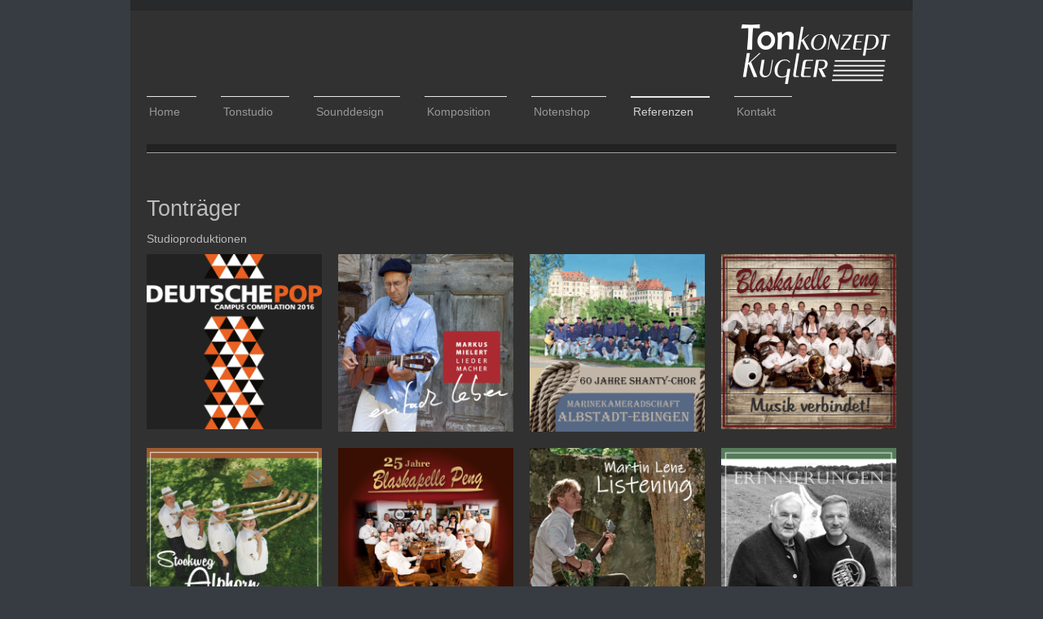

--- FILE ---
content_type: text/css
request_url: https://cdn.website-start.de/sections/collages-3/public/style.css
body_size: 265
content:
@media all and (min-width:767px){.diyw .module-type-section.section-base-collages-3.section-layout-cls-no-space .section-group-loopContainer.loop-same-size.section-cls-b-2>.module-alias-loop{width:calc(50%)!important}.diyw .module-type-section.section-base-collages-3.section-layout-cls-no-space .section-group-loopContainer.loop-same-size.section-cls-b-3>.module-alias-loop{width:calc(33.3334%)!important}.diyw .module-type-section.section-base-collages-3.section-layout-cls-no-space .section-group-loopContainer>.module-alias-loop:not(:last-child){margin-right:0!important}.diyw .module-type-section.section-base-collages-3.section-layout-cls-no-space .section-group-loopContainer.loop-same-size.section-cls-b-4>.module-alias-loop{width:calc(25%)!important}}.diyw .module-type-section.section-base-collages-3.section-layout-cls-no-space .section-group-loopContainer~.section-group-loopContainer{margin-top:0!important}@media all and (max-width:767px){.diyw .module-type-section.section-base-collages-3.section-layout-cls-no-space .module-alias-loop:not(.section-pos-first){margin-top:0!important}}